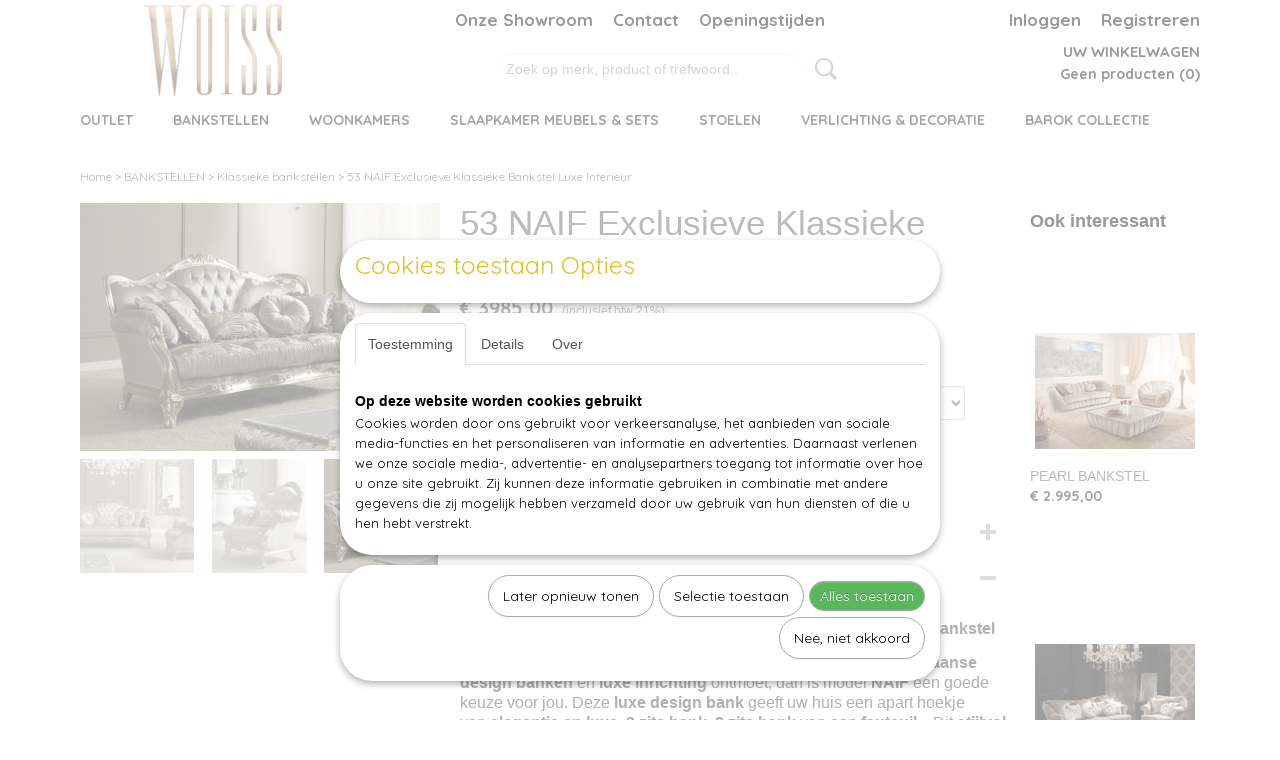

--- FILE ---
content_type: text/html; charset=UTF-8
request_url: https://www.woiss.nl/webshop/bankstellen/klassieke-bankstellen/detail/4475/53-naif-exclusieve-klassieke-bankstel-luxe-interieur.html
body_size: 12964
content:
<!DOCTYPE html>
<html lang="nl" prefix="og: http://ogp.me/ns#">
<head>
  <script src="/core/javascript/polyfills/polyfills-transpiled.js" defer nomodule></script>
  <meta name="keywords" content="meubelen, meubel rotterdam, meubel breda, meubelzaak rotterdam, mebelzaak breda, goedkope bakstellen, goedkope meubel, hooglans meubel, lcd meubels, woonkamer, salon tafel, meubel aanbieding, goedkope boxprings, slaapkamers, goedkoopste meubelzaak, goedkoop meubels, hoogglans meubelen, italiaanse meubelen, turkse meubelen, meubels uit turkije, turkse, turkije, meubels, klassieke, barok, brokante, eiken, fineer, massief, massieve"/>
  <meta name="description" content="Model NAIF, Luxe Interieur met Exclusieve Ontwerp Klassieke Bankstel"/>
  <meta name="language" content="nl"/>
  <meta name="charset" content="UTF-8"/>
  <meta name="google-site-verification" content="7fh8edQW-I3p3ioU72a-jdbVrPVH8dmDOqFTtaNZviM"/>
  <meta name="p:domain_verify" content="03144a7cac6a16b650f00bf6ef572b65"/>
  <meta name="author" content="Woiss Meubels voor Stijlvol Interieur Ideeën"/>
  <meta name="generator" content="IZICMS2.0"/>
  <link href="/service/xml/News/atom.xml" rel="alternate" title="Alle berichten"/>
  <link href="/data/cache/compressedIncludes/compressedIncludes_2359027865_695fd165adcd740a88c0939fb340f77f.css" rel="stylesheet" media="all"/>
  <link href="https://fonts.googleapis.com/css?family=Quicksand:400,700&amp;r=3788&amp;fp=" rel="stylesheet" media="screen"/>
  <link href="https://fonts.googleapis.com/css?family=Gruppo:400,700&amp;r=3788&amp;fp=" rel="stylesheet" media="screen"/>
  <link href="https://fonts.googleapis.com/css?family=Dosis:400,700&amp;r=3788&amp;fp=" rel="stylesheet" media="screen"/>
  <link href="https://fonts.googleapis.com/css?family=Raleway:400,700&amp;r=3788&amp;fp=" rel="stylesheet" media="screen"/>
  <script src="/core/javascript/mootools/mootools-core-1.6.0-transpiled.js?r=3788&amp;fp=857f2632"></script>
  <script src="/core/javascript/mootools/mootools-more-1.6.0-transpiled.js?r=3788&amp;fp=857f2632"></script>
  <script src="/modules/Shop/templates/default/js/product_social-transpiled.js?r=3788&amp;fp=857f2632"></script>
  <script src="https://connect.facebook.net/nl_NL/all.js#xfbml=1?r=3788&amp;fp="></script>
  <script src="/core/javascript/lib/helper/LocaleGlobal-minified.js?r=3788&amp;fp=857f2632" type="module"></script>
  <script src="/core/javascript/lib/helper/LocaleGlobal-transpiled.js?r=3788&amp;fp=857f2632" defer nomodule></script>
  <script src="/modules/Shop/templates/bootstrap/js/accordion-transpiled.js?r=3788&amp;fp=857f2632"></script>
  <script src="/modules/Shop/templates/bootstrap/js/pixeldensity-transpiled.js?r=3788&amp;fp=857f2632"></script>
  <script src="/modules/Shop/templates/bootstrap/js/modal.js?r=3788&amp;fp=45bf4c6b"></script>
  <script src="/modules/Shop/templates/bootstrap/js/product-behaviour-transpiled.js?r=3788&amp;fp=857f2632"></script>
  <script src="/modules/Shop/templates/bootstrap/js/product_attributes-transpiled.js?r=3788&amp;fp=857f2632"></script>
  <script src="/modules/Shop/templates/bootstrap/js/cerabox/cerabox-transpiled.js?r=3788&amp;fp=857f2632"></script>
  <script src="/core/javascript/lib/legacy/Toolbox-minified.js?r=3788&amp;fp=857f2632" type="module"></script>
  <script src="/core/javascript/lib/legacy/Toolbox-transpiled.js?r=3788&amp;fp=857f2632" defer nomodule></script>
  <script src="/core/javascript/lib/legacy/Loader-minified.js?r=3788&amp;fp=857f2632" type="module"></script>
  <script src="/core/javascript/lib/legacy/Loader-transpiled.js?r=3788&amp;fp=857f2632" defer nomodule></script>
  <script src="/modules/AfterSale/templates/default/js/cookiepolicy.js?r=3788&amp;fp=0434d66d"></script>
  <script src="/templates/responsive-1/js/touch-mootools-transpiled.js?r=3788&amp;fp=857f2632"></script>
  <script src="/templates/responsive-1/js/category-menu-transpiled.js?r=3788&amp;fp=857f2632"></script>
  <script src="/templates/responsive-1/js/columnizer-transpiled.js?r=3788&amp;fp=857f2632"></script>
  <script src="/templates/responsive-1/js/responsive-transpiled.js?r=3788&amp;fp=857f2632"></script>
  <script src="/templates/responsive-1/js/designListener-transpiled.js?r=3788&amp;fp=857f2632"></script>
  <script>/*<![CDATA[*/
    document.addEventListener('DOMContentLoaded',function(){
      var evt = document.createEvent('CustomEvent');evt.initCustomEvent( 'designchange', false, false, {"carousel_slide_duration":"6000ms","carousel_slide1_enabled":"-1","carousel_slide1_animation":"slide-left","carousel_slide1_button_text":"","carousel_slide1_button_href":"","carousel_slide2_enabled":"-1","carousel_slide2_animation":"slide-left","carousel_slide2_button_text":"","carousel_slide2_button_href":"","carousel_slide3_enabled":"1","carousel_slide3_animation":"slide-left","carousel_slide3_button_text":"","carousel_slide3_button_href":"","carousel_slide3_slogan":"","carousel_slide4_enabled":"1","carousel_slide4_animation":"slide-left","carousel_slide4_button_text":"","carousel_slide4_button_href":"","carousel_slide4_slogan":"","carousel_slide5_enabled":"-1","carousel_slide5_animation":"slide-left","carousel_slide5_button_text":"Bekijk Alle Modellen","carousel_slide5_button_href":"https:\/\/www.woiss.nl\/webshop\/stoelen\/","carousel_slide5_slogan":"","carousel_slide1_full_image_link":"https:\/\/www.woiss.nl\/model-bugatti.html","carousel_slide1_slogan":"","carousel_slide2_full_image_link":"https:\/\/www.woiss.nl\/webshop\/outlet\/","carousel_slide2_slogan":"","carousel_slide3_full_image_link":"https:\/\/www.woiss.nl\/webshop\/woonkamer\/klassiek-woonkamers\/","carousel_slide4_full_image_link":"https:\/\/www.woiss.nl\/webshop\/woonkamer\/luxe-woonkamers\/","carousel_slide5_full_image_link":""} );document.dispatchEvent(evt);
      Locale.define('nl-NL','Core',{"cancel":"Annuleren","close":"Sluiten"});
      Locale.define('nl-NL','Shop',{"loading":"Een moment geduld alstublieft..","error":"Er is helaas een fout opgetreden.","added":"Toegevoegd","product_added_short":"&#x2713; Toegevoegd aan winkelwagen:","product_not_added":"Het product kon niet worden toegevoegd.","variation_not_given_short":"Kies de gewenste uitvoering:","attribute_dimension_error":"Het veld '%s' bevat een ongeldige waarde.","please_enter_valid_email":"Vul alsjeblieft een geldig e-mailadres in."});
      Locale.define('nl-NL','Cookie',{"cookie_option_heading":"Cookies toestaan Opties","cookie_option_footer":"<div class=buttons><a class='btn cookie-btn' id='cookie-showagain'>Later opnieuw tonen<\/a><a class='btn cookie-btn' id='allow-selection'>Selectie toestaan<\/a><a class='btn cookie-btn-selected' id='allow-all'>Alles toestaan<\/a><\/div>","cookie_option_body":"<div class='cookie-content' id='mainContent'><ul class='nav nav-tabs'><li><a href='#consent'>Toestemming<\/a><\/li><li><a href='#details'>Details<\/a><\/li><li><a href='#about'>Over<\/a><\/li><\/ul><div id='tabData[consent]' class='tabData'><h4 id='shp-cookie-settings'>Op deze website worden cookies gebruikt<\/h4><p>Cookies worden door ons gebruikt voor verkeersanalyse, het aanbieden van sociale media-functies en het personaliseren van informatie en advertenties. Daarnaast verlenen we onze sociale media-, advertentie- en analysepartners toegang tot informatie over hoe u onze site gebruikt. Zij kunnen deze informatie gebruiken in combinatie met andere gegevens die zij mogelijk hebben verzameld door uw gebruik van hun diensten of die u hen hebt verstrekt.<\/p><\/div><div id='tabData[details]' class='tabData'><div class='form-check align-items-center'><h4 id='shp-cookie-settings'>Noodzakelijk<\/h4><input class='form-check-input' type='checkbox' role='switch' id='shp-cookie-ncecessary' checked='checked' disabled='disabled'><\/div><p>Door essenti\u00eble functies zoals paginanavigatie en toegang tot beveiligde delen van de website mogelijk te maken, dragen noodzakelijke cookies bij aan de bruikbaarheid van een website. Deze cookies zijn essentieel voor de correcte werking van de website.<\/p><div class='form-check align-items-center'><h4 id='shp-cookie-settings'>Statistieken<\/h4><input class='form-check-input' type='checkbox' role='switch' id='shp-cookie-statistics' checked='checked'><\/div><p>Statistische cookies verzamelen en verstrekken anonieme gegevens om website-eigenaren te helpen begrijpen hoe gebruikers omgaan met hun sites.<\/p><div class='form-check align-items-center'><h4 id='shp-cookie-settings'>Marketing<\/h4><input class='form-check-input' type='checkbox' role='switch' id='shp-cookie-marketing'><\/div><p>Er worden cookies voor marketingdoeleinden gebruikt om websitegebruikers te volgen. Het doel is om gebruikers relevante en interessante advertenties te tonen, waardoor deze waardevoller worden voor uitgevers en externe marketeers.<\/p><\/div><div id='tabData[about]' class='tabData'><p>Cookies zijn kleine tekstdocumenten die door websites kunnen worden gebruikt om de gebruikerservaring effici\u00ebnter te maken.<\/p><p>De wet bepaalt dat wij cookies op uw apparaat plaatsen als deze strikt noodzakelijk zijn voor de werking van deze website. Voor alle andere soorten cookies hebben wij uw toestemming nodig. wat betekent dat cookies die als noodzakelijk zijn gecategoriseerd, voornamelijk worden verwerkt op basis van AVG-art. 6 (1) (f). Alle overige cookies, dat wil zeggen die van de soorten voorkeuren en advertenties, worden verwerkt op basis van AVG-art. 6 (1) (a) AVG.<\/p><p>Deze website maakt gebruik van unieke soorten cookies. sommige cookies worden geplaatst via aanbiedingen van derden die op onze pagina's verschijnen.<\/p><p>Vermeld uw toestemmings-id en datum wanneer u contact met ons opneemt over uw toestemming.<\/p><\/div><\/div>","analyticsId":"G-6CY6MTGC2N","adwordId":"AW-"});
      Locale.use('nl-NL');
  });
  /*]]>*/</script>
  <script>/*<![CDATA[*/
    
    <!-- Google Tag Manager -->
    (function(w,d,s,l,i){w[l]=w[l]||[];w[l].push({'gtm.start':
    new Date().getTime(),event:'gtm.js'});var f=d.getElementsByTagName(s)[0],
    j=d.createElement(s),dl=l!='dataLayer'?'&l='+l:'';j.async=true;j.src=
    'https://www.googletagmanager.com/gtm.js?id='+i+dl;f.parentNode.insertBefore(j,f);
    })(window,document,'script','dataLayer','GTM-NHK2L2J');
    <!-- End Google Tag Manager -->
    
 window.dataLayer = window.dataLayer || []; 
function gtag(){dataLayer.push(arguments);}
gtag('consent', 'default', { 
'ad_storage': 'denied',
'ad_user_data': 'denied',
'ad_personalization': 'denied',
'analytics_storage': 'denied',
'functionality_storage': 'denied',
'personalization_storage': 'denied',
'security_storage': 'denied'
});
  /*]]>*/</script>
  <!-- Global site tag (gtag.js) - Google Analytics -->
  <script async src="https://www.googletagmanager.com/gtag/js?id=G-6CY6MTGC2N"></script>
  <script>
    window.dataLayer = window.dataLayer || [];
    function gtag(){dataLayer.push(arguments);}
    gtag('js', new Date());
    gtag('config', 'G-6CY6MTGC2N', {"anonymize_ip":true});
  </script>
  <!-- End Google Analytics -->
  <title>53 NAIF Exclusieve Klassieke Bankstel Luxe Interieur - Klassıeke bankstellen - Woiss Meubels | Stijlvol Inrichten voor Luxe Interieur</title>
  <meta name="viewport" content="width=device-width, initial-scale=1.0, user-scalable=0, minimum-scale=1.0, maximum-scale=1.0"/>
</head>
<body itemscope itemtype="http://schema.org/WebPage">
<div id="top">
  <div id="topMenu" class="container">
    <div id="logo" onclick="document.location.href='/';"></div>
          <ul class="topMenu">
                  <li><a href="/onze-showroom.html">Onze Showroom</a></li>
                  <li><a href="/contact.html">Contact</a></li>
                  <li><a href="/openingstijden.html">Openingstijden</a></li>
        
      </ul>
      
<div id="basket" class="show_profile">
      <ul>
              <li><a href="/profiel/inloggen.html" rel="nofollow">Inloggen</a></li>
        <li><a href="/profiel/registreren.html">Registreren</a></li>
          </ul>
      <div class="cart">
    <label><a href="/webshop/basket.html" class="basketLink">Uw winkelwagen</a></label>
    <span class="basketPrice">Geen producten <span class="basketAmount">(0)</span></span>
  </div>
</div>
      </div>
      
    <form action="/zoeken.html" method="get" class="search">
      <input class="query" placeholder="Zoek op merk, product of trefwoord.." type="text" name="q" value="" />
      <button type="submit" class="btn">Zoeken</button>
    </form>
  </div>
  
<div id="menu">
  <div class="container">
    
    <ul class="pull-right">
                                                                                                                                                
    </ul>
  
      <ul class="categories">
                          <li class="">
          <a class="dropdown-toggle" href="/webshop/outlet/">Outlet <b class="caret"></b></a>
            <div class="dropdown">
              <a class="dropdown-heading" href="/webshop/outlet/">Outlet</a>
              <ul>
                                              <li ><a href="/webshop/outlet/outlet-meubels--eethoeken/" title="Outlet meubels &amp; eethoeken">Outlet meubels & eethoeken</a></li>
                                              <li ><a href="/webshop/outlet/outlet-bankstellen/" title="Outlet bankstellen">Outlet bankstellen</a></li>
                                              <li ><a href="/webshop/outlet/outlet-slaapkamers--bedden/" title="Outlet slaapkamers &amp; bedden">Outlet slaapkamers & bedden</a></li>
                                              <li ><a href="/webshop/outlet/outlet-verlichtingen--kroonluchters/" title="Outlet verlichtingen &amp; kroonluchters">Outlet verlichtingen & kroonluchters</a></li>
                                              <li ><a href="/webshop/outlet/outlet-spiegels--schilderijen/" title="Outlet spiegels &amp; schilderijen">Outlet spiegels & schilderijen</a></li>
                                              <li ><a href="/webshop/outlet/outlet-serviessets/" title="Outlet serviessets">Outlet serviessets</a></li>
                                              <li ><a href="/webshop/outlet/accessoires/" title="Outlet accessoires">Outlet accessoires</a></li>
              
              </ul>
            </div>
          </li>
                              <li class="">
          <a class="dropdown-toggle" href="/webshop/bankstellen/">BANKSTELLEN <b class="caret"></b></a>
            <div class="dropdown">
              <a class="dropdown-heading" href="/webshop/bankstellen/">BANKSTELLEN</a>
              <ul>
                                              <li ><a href="/webshop/bankstellen/outlet-bankstellen-tot-70-korting/" title="Outlet Bankstellen tot 70% Korting">Outlet Bankstellen tot 70% Korting</a></li>
                                              <li ><a href="/webshop/bankstellen/leren-bankstellen/" title="Leren Bankstellen">Leren Bankstellen</a></li>
                                              <li ><a href="/webshop/bankstellen/stoffen-bankstellen/" title="Stoffen Bankstellen">Stoffen Bankstellen</a></li>
                                              <li class="active"><a href="/webshop/bankstellen/klassieke-bankstellen/" title="Klassıeke bankstellen">Klassıeke bankstellen</a></li>
                                              <li ><a href="/webshop/bankstellen/losse-fauteuils/" title="Losse fauteuils">Losse fauteuils</a></li>
                                              <li ><a href="/webshop/bankstellen/wood-trimmed--oak-bankstellen/" title="Wood trimmed / oak bankstellen">Wood trimmed / oak bankstellen</a></li>
                                              <li ><a href="/webshop/bankstellen/hoekbankstellen/" title="Hoekbankstellen">Hoekbankstellen</a></li>
              
              </ul>
            </div>
          </li>
                              <li class="">
          <a class="dropdown-toggle" href="/webshop/woonkamer/">WOONKAMERS <b class="caret"></b></a>
            <div class="dropdown">
              <a class="dropdown-heading" href="/webshop/woonkamer/">WOONKAMERS</a>
              <ul>
                                              <li ><a href="/webshop/woonkamer/outlet-meubels--eethoeken-tot-70-korting/" title="Outlet Meubels &amp; Eethoeken tot 70% Korting">Outlet Meubels & Eethoeken tot 70% Korting</a></li>
                                              <li ><a href="/webshop/woonkamer/luxe-woonkamers/" title="Luxe Woonkamers">Luxe Woonkamers</a></li>
                                              <li ><a href="/webshop/woonkamer/klassiek-woonkamers/" title="Klassiek Woonkamers">Klassiek Woonkamers</a></li>
                                              <li ><a href="/webshop/woonkamer/modern-woonkamers/" title="Modern Woonkamers">Modern Woonkamers</a></li>
                                              <li ><a href="/webshop/woonkamer/marmeren-tafels/" title="Marmeren Tafels">Marmeren Tafels</a></li>
                                              <li ><a href="/webshop/woonkamer/losse-woonkamer-meubels/" title="Losse Woonkamer Meubels">Losse Woonkamer Meubels</a></li>
              
              </ul>
            </div>
          </li>
                              <li class="">
          <a class="dropdown-toggle" href="/webshop/slaapkamer-meubels--sets/">Slaapkamer meubels & sets <b class="caret"></b></a>
            <div class="dropdown">
              <a class="dropdown-heading" href="/webshop/slaapkamer-meubels--sets/">Slaapkamer meubels & sets</a>
              <ul>
                                              <li ><a href="/webshop/slaapkamer-meubels--sets/outlet-bedden--slaapkamers-tot--70/" title="Outlet Bedden &amp; Slaapkamers tot -70%">Outlet Bedden & Slaapkamers tot -70%</a></li>
                                              <li ><a href="/webshop/slaapkamer-meubels--sets/slaapkamer-sets/" title="Slaapkamer sets">Slaapkamer sets</a></li>
                                              <li ><a href="/webshop/slaapkamer-meubels--sets/bedden/" title="Bedden">Bedden</a></li>
                                              <li ><a href="/webshop/slaapkamer-meubels--sets/kasten/" title="Kasten">Kasten</a></li>
                                              <li ><a href="/webshop/slaapkamer-meubels--sets/zitmeubelen-voor-slaapkamers/" title="Zitmeubelen voor slaapkamers">Zitmeubelen voor slaapkamers</a></li>
                                              <li ><a href="/webshop/slaapkamer-meubels--sets/spiegels-voor-slaapkamers/" title="Spiegels voor slaapkamers">Spiegels voor slaapkamers</a></li>
                                              <li ><a href="/webshop/slaapkamer-meubels--sets/matrassen/" title="Matrassen">Matrassen</a></li>
                                              <li ><a href="/webshop/slaapkamer-meubels--sets/boxspringen/" title="Boxspringen">Boxspringen</a></li>
              
              </ul>
            </div>
          </li>
                                <li class=""><a href="/webshop/stoelen/">Stoelen</a></li>
                              <li class="">
          <a class="dropdown-toggle" href="/webshop/verlichting--decoratie/">Verlichting & Decoratie <b class="caret"></b></a>
            <div class="dropdown">
              <a class="dropdown-heading" href="/webshop/verlichting--decoratie/">Verlichting & Decoratie</a>
              <ul>
                                              <li ><a href="/webshop/verlichting--decoratie/outlet-verlichting--decoraties-tot--70/" title="Outlet Verlichting &amp; Decoratie's tot -70%">Outlet Verlichting & Decoratie's tot -70%</a></li>
                                              <li ><a href="/webshop/verlichting--decoratie/decoraties--woonaccessoires/" title="Decoraties &amp; Woonaccessoires">Decoraties & Woonaccessoires</a></li>
                                              <li ><a href="/webshop/verlichting--decoratie/verlichting/" title="Verlichting">Verlichting</a></li>
              
              </ul>
            </div>
          </li>
                              <li class="">
          <a class="dropdown-toggle" href="/webshop/barok-collectie/">Barok Collectie <b class="caret"></b></a>
            <div class="dropdown">
              <a class="dropdown-heading" href="/webshop/barok-collectie/">Barok Collectie</a>
              <ul>
                                              <li ><a href="/webshop/barok-collectie/barok-woonkamers--eethoeken/" title="Barok Woonkamers &amp; Eethoeken">Barok Woonkamers & Eethoeken</a></li>
                                              <li ><a href="/webshop/barok-collectie/barok-bankstellen/" title="Barok Bankstellen">Barok Bankstellen</a></li>
                                              <li ><a href="/webshop/barok-collectie/barok-slaapkamers/" title="Barok Slaapkamers">Barok Slaapkamers</a></li>
              
              </ul>
            </div>
          </li>
              
          </ul>
      </div>
</div>
<div class="visible-phone mobileHeader">
  <a href="#" class="openMobileMenu"></a>
  <form action="/zoeken.html" method="get" class="search">
    <input class="query" type="text" name="q" value="" />
    <button type="submit" class="btn">Zoeken</button>
  </form>
</div>
<script type="text/javascript">
  // Make the update menu function global
  var updateMenu = {};
  var category_menu;
  window.addEvent( 'domready', function ()
  {
    var elements = $$('.dropdown-toggle');
    var closeTimeout;
    var opt = {
      translations:{
        TEMPLATE_OTHER_CATEGORIES:'Overige categorie&euml;n',
        TEMPLATE_MENU_OVERFLOW_LABEL: '+'
      }
    }
    // Emulate hover in JS so we can control the hover behaviour on mobile browsers
    var ios10fix = false; // IOS10 has a bug where it triggers an extra click event on the location of the finger (even when mouseup is stopped) in the menu when it has less than 8 items...
    $('menu').getElements( 'a' ).each( function ( el ) {
      el.addEvent( 'mouseenter', function () { this.addClass('hover'); } );
      el.addEvent( 'mouseleave', function () { this.removeClass('hover'); } );
      el.addEvent( 'click', function ( e ) { if ( ios10fix ) e.stop(); } );
    } );
    // Global function to add drop-down behaviour to newly added menu items
    updateMenu = function () {
      var newElements = $$('.dropdown-toggle');
      newElements.each( function ( el ) {
        if ( -1 === elements.indexOf( el ) ) {
          el.addEvent( 'mouseenter', function () { el.addClass('hover'); } );
          el.addEvent( 'mouseleave', function () { el.removeClass('hover'); } );
          addMenuBehaviour( el );
        }
      } );
      // Add new elements to local list
      elements = newElements;
    }
    var addMenuBehaviour = function ( el ) {
      // Handle opening the menu
      el.addEvent( 'mouseover', openMenu );
      // Handle delayed menu close after mouse leave
      el.getParent('li').addEvent('mouseleave', function () {
        // Don't close when hovering a submenu-enabled item in the '+' menu
        if ( el.getParent( '.__all_categories' ) && el.getParent( '.dropdown' ) ) return;
        // Ignore mouseleave events when in mobile mode (needed for windows phone)
        if ( document.body.hasClass( 'mobile' ) ) return;
        closeTimeout = setTimeout( closeAll, 300 );
      } );
      el.getParent('li').addEvent('mouseenter', function () {
        clearTimeout( closeTimeout );
      } );
      // Also open menu on tap
      el.addEvent( 'tap', function ( e ) {
        if ( e.type == 'touchend' ) {
          openMenu.call(el, e);
          ios10fix = true;
          setTimeout( function () { ios10fix = false; }, 500 );
        }
      } );
    }
    var closeAll = function () {
      elements.getParent().removeClass('open');
      clearTimeout( closeTimeout );
    }
    var openMenu = function (e) {
      // Ignore mouseover events when in mobile mode
      if ( e.type == 'mouseover' && document.body.hasClass( 'mobile' ) ) return;
      if ( this.getParent( '.__all_categories' ) && this.getParent( '.dropdown' ) ) {
        if ( e.type == "touchend" ) document.location.href = this.get('href'); // Feign a click for touch actions (emulated click is blocked)
        return true;
      }
      // Already open.. Close when in mobile mode
      if ( this.getParent( 'li.open' ) ) {
        if ( e.type == "touchend" ) {
          closeAll();
        }
        return;
      }
      // Close all menu's
      elements.getParent().removeClass('open');
      // Prevent unexpected closing
      clearTimeout( closeTimeout );
      // Skip if disabled
      if ( this.hasClass('disabled') || this.match(':disabled') ) return;
      var dropdownMenu = this.getParent().getElement( '.dropdown' );
      if ( !dropdownMenu || !dropdownMenu.getElement('li') ) return; // Skip if empty
      dropdownMenu.setStyle( 'visibility', 'hidden' );
      this.getParent().addClass('open'); // open up selected
      var paddingTop = dropdownMenu.getStyle( 'padding-top' ).toInt();
      var dropdownMenuHeight = dropdownMenu.getSize().y - paddingTop - dropdownMenu.getStyle( 'padding-bottom' ).toInt();
      dropdownMenu.setStyles( {height:0,visibility:'visible', paddingTop: paddingTop + 10} );
      dropdownMenu.set( 'morph', {duration: 300, transition: 'sine:out', onComplete:function () { dropdownMenu.setStyle( 'height', 'auto' ); } } );
      dropdownMenu.morph( {height:dropdownMenuHeight, paddingTop: paddingTop} );
    };
    // Add behaviour to all drop-down items
    elements.each( addMenuBehaviour );
    // Init category menu
    category_menu = new CategoryMenu( opt );
  } );
</script>
  
  <div id="breadcrumbs" class="container">
    <div class="border-bottom">
      <a href="/" title="Home">Home</a> &gt; <a href="/webshop/bankstellen/" title="BANKSTELLEN">BANKSTELLEN</a> &gt; <a href="/webshop/bankstellen/klassieke-bankstellen/" title="Klassıeke bankstellen">Klassıeke bankstellen</a> &gt; <a href="" title="53 NAIF Exclusieve Klassieke Bankstel Luxe Interieur">53 NAIF Exclusieve Klassieke Bankstel Luxe Interieur</a>
    </div>
  </div>
<div class="container" id="site">
  <div class="row">
          <div class="span12">
        <div class="iziSection" id="section_main"><div id="section_main_0" class="ShopModule iziModule"><div class="basketAction iziAction">
<div id="basket" class="show_profile">
      <ul>
              <li><a href="/profiel/inloggen.html" rel="nofollow">Inloggen</a></li>
        <li><a href="/profiel/registreren.html">Registreren</a></li>
          </ul>
      <div class="cart">
    <label><a href="/webshop/basket.html" class="basketLink">Uw winkelwagen</a></label>
    <span class="basketPrice">Geen producten <span class="basketAmount">(0)</span></span>
  </div>
</div>
<div class='clear'></div></div></div><div id="section_main_1" class="ShopModule iziModule"><div class="productAction iziAction">
<div class="row">
  <div itemscope itemtype="http://schema.org/Product">
            <meta itemprop="itemCondition" content="http://schema.org/NewCondition" />
          <div class="imageContainer span4">
      <div class="imageCanvas">
                    <div class="product-ribbon">
                </div>
      
              <a href="/data/upload/Shop/images/model-naif-luxe-interieur-met-exclusieve-ontwerp-klassieke-bankstel.png" id="productImage-18261" class="cerabox active" title="Model naif luxe interieur met exclusieve ontwerp klassieke bankstel">
          <img src="/modules/Shop/templates/bootstrap/images/placeholder.png" data-src="/data/upload/Shop/images/360x1000x0_model-naif-luxe-interieur-met-exclusieve-ontwerp-klassieke-bankstel.png" alt="Model naif luxe interieur met exclusieve ontwerp klassieke bankstel"/>
          <meta itemprop="image" content="https://www.woiss.nl/data/upload/Shop/images/model-naif-luxe-interieur-met-exclusieve-ontwerp-klassieke-bankstel.png" />
        </a>
              <a href="/data/upload/Shop/images/2-37.png" id="productImage-18258" class="cerabox" title="Model NAIF, Luxe Interieur met Exclusieve Ontwerp Klassieke Bankstel">
          <img src="/modules/Shop/templates/bootstrap/images/placeholder.png" data-src="/data/upload/Shop/images/360x1000x0_2-37.png" alt="Model NAIF, Luxe Interieur met Exclusieve Ontwerp Klassieke Bankstel"/>
          <meta itemprop="image" content="https://www.woiss.nl/data/upload/Shop/images/2-37.png" />
        </a>
              <a href="/data/upload/Shop/images/3-25.png" id="productImage-18259" class="cerabox" title="Model NAIF, Luxe Interieur met Exclusieve Ontwerp Klassieke Bankstel">
          <img src="/modules/Shop/templates/bootstrap/images/placeholder.png" data-src="/data/upload/Shop/images/360x1000x0_3-25.png" alt="Model NAIF, Luxe Interieur met Exclusieve Ontwerp Klassieke Bankstel"/>
          <meta itemprop="image" content="https://www.woiss.nl/data/upload/Shop/images/3-25.png" />
        </a>
      
      </div>
          <div class="imageSelector">
            <a href="#product_image_18261" rel="productImage-18261" class="active"><img width="114" height="114" src="/modules/Shop/templates/bootstrap/images/placeholder.png" data-src="/data/upload/Shop/images/114x114x1_model-naif-luxe-interieur-met-exclusieve-ontwerp-klassieke-bankstel.png" alt="1"/></a>
            <a href="#product_image_18258" rel="productImage-18258"><img width="114" height="114" src="/modules/Shop/templates/bootstrap/images/placeholder.png" data-src="/data/upload/Shop/images/114x114x1_2-37.png" alt="2"/></a>
            <a href="#product_image_18259" rel="productImage-18259"><img width="114" height="114" src="/modules/Shop/templates/bootstrap/images/placeholder.png" data-src="/data/upload/Shop/images/114x114x1_3-25.png" alt="3"/></a>
      
      </div>
          &nbsp;
    </div>
    <div class="span6">
      <div class="productProperties">
        <div id="productDetail" class="productDetail">
          <h1 itemprop="name">53 NAIF Exclusieve Klassieke Bankstel Luxe Interieur</h1>
<meta itemprop="ProductID" content="4475" />
<meta itemprop="url" content="https://www.woiss.nl/webshop/bankstellen/klassieke-bankstellen/detail/4475/53-naif-exclusieve-klassieke-bankstel-luxe-interieur.html" />
<div class="price" itemprop="offers" itemscope itemtype="http://schema.org/Offer">
      <span class="strong price">&euro; 3.985,00</span>
    <meta itemprop="price" content="3985"/>
    <meta itemprop="priceCurrency" content="EUR"/>
    
      <small>
      (inclusief btw      21%)
    </small>
  
  
<div class="in-stock">
  <span class="delivery-period">
                Levertijd 8 - 10 Week
      </span>
</div>
  <div class="form">
    <form>
      <input type="hidden" name="product_id" value="4475"/>
          <input type="hidden" name="price" value="398500"/>
      <input type="hidden" name="sale_price" value="398500"/>
      <input type="hidden" name="currency" value="EUR"/>
      <div class="row">
                                  <div class="span3 attribute-set 0">
                      <label>Prijs | Fabric Cat: C</label>
            <select name="attributeSet[4475][845]" class="attribute-list variation">
                        <option value="5834" selected="selected">3 Zits Bank (200x95x110)</option>
                        <option value="5835">2 Zits Bank (150x95x110)</option>
                        <option value="5836">1 Zits Fauteuil (85x95x110)</option>
            
            </select>
                    </div>
        
      
                  <div class="span3">
            <label for="product_amount_4475">Aantal</label>
            <select name="amount[4475]" id="product_amount_4475">
                          <option value="1" selected="selected">1</option>
                          <option value="2">2</option>
                          <option value="3">3</option>
                          <option value="4">4</option>
                          <option value="5">5</option>
                          <option value="6">6</option>
                          <option value="7">7</option>
                          <option value="8">8</option>
                          <option value="9">9</option>
                          <option value="10">10</option>
                          <option value="11">11</option>
                          <option value="12">12</option>
                          <option value="13">13</option>
                          <option value="14">14</option>
                          <option value="15">15</option>
                          <option value="16">16</option>
                          <option value="17">17</option>
                          <option value="18">18</option>
                          <option value="19">19</option>
                          <option value="20">20</option>
                          <option value="21">21</option>
                          <option value="22">22</option>
                          <option value="23">23</option>
                          <option value="24">24</option>
                          <option value="25">25</option>
                          <option value="26">26</option>
                          <option value="27">27</option>
                          <option value="28">28</option>
                          <option value="29">29</option>
                          <option value="30">30</option>
                          <option value="31">31</option>
                          <option value="32">32</option>
                          <option value="33">33</option>
                          <option value="34">34</option>
                          <option value="35">35</option>
                          <option value="36">36</option>
                          <option value="37">37</option>
                          <option value="38">38</option>
                          <option value="39">39</option>
                          <option value="40">40</option>
                          <option value="41">41</option>
                          <option value="42">42</option>
                          <option value="43">43</option>
                          <option value="44">44</option>
                          <option value="45">45</option>
                          <option value="46">46</option>
                          <option value="47">47</option>
                          <option value="48">48</option>
                          <option value="49">49</option>
                          <option value="50">50</option>
                          <option value="51">51</option>
                          <option value="52">52</option>
                          <option value="53">53</option>
                          <option value="54">54</option>
                          <option value="55">55</option>
                          <option value="56">56</option>
                          <option value="57">57</option>
                          <option value="58">58</option>
                          <option value="59">59</option>
                          <option value="60">60</option>
                          <option value="61">61</option>
                          <option value="62">62</option>
                          <option value="63">63</option>
                          <option value="64">64</option>
                          <option value="65">65</option>
                          <option value="66">66</option>
                          <option value="67">67</option>
                          <option value="68">68</option>
                          <option value="69">69</option>
                          <option value="70">70</option>
                          <option value="71">71</option>
                          <option value="72">72</option>
                          <option value="73">73</option>
                          <option value="74">74</option>
                          <option value="75">75</option>
                          <option value="76">76</option>
                          <option value="77">77</option>
                          <option value="78">78</option>
                          <option value="79">79</option>
                          <option value="80">80</option>
                          <option value="81">81</option>
                          <option value="82">82</option>
                          <option value="83">83</option>
                          <option value="84">84</option>
                          <option value="85">85</option>
                          <option value="86">86</option>
                          <option value="87">87</option>
                          <option value="88">88</option>
                          <option value="89">89</option>
                          <option value="90">90</option>
                          <option value="91">91</option>
                          <option value="92">92</option>
                          <option value="93">93</option>
                          <option value="94">94</option>
                          <option value="95">95</option>
                          <option value="96">96</option>
                          <option value="97">97</option>
                          <option value="98">98</option>
                          <option value="99">99</option>
                        </select>
          </div>
                </div>
              <button class="btn cancel">Annuleren</button>
        <button class="btn buy" data-product_id="4475">In winkelwagen</button>                      </form>
  </div>
</div>
  
    <div class="accordion accordion-attributes">
      <div class="accordion-heading">Specificaties</div>
                                <div class="property">
          <span class="property-title strong">Netto gewicht</span>
          <span class="property-text">2,00  Kg</span>
        </div>
                    <div class="property">
          <span class="property-title strong">Bruto gewicht</span>
          <span class="property-text" itemprop="weight">6,00  Kg</span>
        </div>
            
      
    </div>
  
        </div>
      </div>
          <div class="accordion accordion-open">
        <div class="accordion-heading">Omschrijving</div>
        <span itemprop="description"><h2><span style="color: #3e3a3a; font-size: 12pt;">Model NAIF, Luxe Interieur met Exclusieve Ontwerp Klassieke Bankstel</span></h2>
<p><span style="color: #3e3a3a; font-size: 12pt;">Op zoek naar&nbsp;<strong>luxe bank</strong>? Als je een&nbsp;<strong>interieur model</strong>&nbsp;wilt waar&nbsp;<strong>italiaanse design banken</strong>&nbsp;en&nbsp;<strong>luxe inrichting</strong>&nbsp;ontmoet, dan is model&nbsp;<strong>NAIF </strong>een goede keuze voor jou. Deze&nbsp;<strong>luxe design bank&nbsp;</strong>geeft uw huis een apart hoekje van&nbsp;<strong>elegantie en luxe</strong>.&nbsp;<strong>3 zits bank</strong>,<strong>&nbsp;2 zits bank</strong>&nbsp;van een&nbsp;<strong>fauteuil</strong>... Dit&nbsp;<strong>stijlvol bank model</strong>&nbsp;heeft verschillende maten en leer/stof opties. Als u interieuradvies of inrichtingsidee&euml;n wilt krijgen over dit volledig leren bankmodel, kunt u proberen om hulp te krijgen van onze interieuradviseurs. &nbsp;Dit luxe bank ontwerp is het meest elegante bankstelmodel.</span></p></span>
      </div>
    
    
    
          <div id="social_container" class="social">
                        <div class="fb-like" data-href="https://www.woiss.nl/webshop/bankstellen/klassieke-bankstellen/detail/4475/53-naif-exclusieve-klassieke-bankstel-luxe-interieur.html" data-layout="button" data-action="like" data-show-faces="false" data-share="true"></div>
                                                                <a href="https://twitter.com/share" class="twitter-share-button" data-text="" data-count="none">Tweet</a>
          <script>
            !function(d,s,id) {
              var js, fjs = d.getElementsByTagName(s)[0];
              if(!d.getElementById(id)) {
                js = d.createElement(s);
                js.id = id;
                js.src = 'https://platform.twitter.com/widgets.js';
                fjs.parentNode.insertBefore(js,fjs);
              }
            }(document, 'script', 'twitter-wjs');
          </script>
                                                                <a href="https://www.pinterest.com/pin/create/button/" data-pin-do="buttonBookmark"><img src="https://assets.pinterest.com/images/pidgets/pinit_fg_en_rect_gray_20.png" alt="Pinterest"/></a>
          <script async defer src="https://assets.pinterest.com/js/pinit.js"></script>
                      
      </div>
        </div>
  </div>
  
    <div class="span2 similarProducts">
    <h3>Ook interessant</h3>
          <div class="product">
        <div class="thumbnail">
          <a href="/webshop/bankstellen/klassieke-bankstellen/detail/241/pearl-bankstel.html" title="PEARL BANKSTEL" data-background="/data/upload/Shop/images/255x1000x0_pearl-41tavoli.jpg"></a>
        </div>
        <div class="name">
          <a href="/webshop/bankstellen/klassieke-bankstellen/detail/241/pearl-bankstel.html" class="active" title="PEARL BANKSTEL">PEARL BANKSTEL</a>
        </div>
        <div class="price">
                              <span class="price">&euro; 2.995,00</span>
                          </div>
      </div>
          <div class="product">
        <div class="thumbnail">
          <a href="/webshop/bankstellen/klassieke-bankstellen/detail/231/41-messina-luxe-design-klassieke-bankstel-leer.html" title="41 MESSINA Luxe Design Klassieke Bankstel Leer" data-background="/data/upload/Shop/images/255x1000x0_marlene.jpg"></a>
        </div>
        <div class="name">
          <a href="/webshop/bankstellen/klassieke-bankstellen/detail/231/41-messina-luxe-design-klassieke-bankstel-leer.html" class="active" title="41 MESSINA Luxe Design Klassieke Bankstel Leer">41 MESSINA Luxe Design Klassieke Bankstel Leer</a>
        </div>
        <div class="price">
                              <span class="price">&euro; 3.699,00</span>
                          </div>
      </div>
          <div class="product">
        <div class="thumbnail">
          <a href="/webshop/bankstellen/klassieke-bankstellen/detail/191/41-greta-italiaanse-luxe-klassieke-stoffen-bank.html" title="41 GRETA Italiaanse Luxe Klassieke Stoffen Bank" data-background="/data/upload/Shop/images/255x1000x0_greta.jpg"></a>
        </div>
        <div class="name">
          <a href="/webshop/bankstellen/klassieke-bankstellen/detail/191/41-greta-italiaanse-luxe-klassieke-stoffen-bank.html" class="active" title="41 GRETA Italiaanse Luxe Klassieke Stoffen Bank">41 GRETA Italiaanse Luxe Klassieke Stoffen Bank</a>
        </div>
        <div class="price">
                              <span class="price">&euro; 4.349,00</span>
                          </div>
      </div>
    
  </div>
  </div>
<script>
  document.addEvent( 'domready', function () {
    try {
      document.getElements('a.cerabox').cerabox( {
        events: {
          onOpen: function(current_item, collection) {
            var background_color = current_item.getStyle('background-color');
            if( background_color == 'transparent' ) {
              background_color = $('site').getStyle('background-color');
            }
            $('cerabox').setStyle('background-color', background_color);
          }
        }
      });
      var options = {
        variations: {},
        product_id: null
      };
              options.variations[ "5834" ] = 18259;
              options.variations[ "5835" ] = 18259;
              options.variations[ "5836" ] = 18258;
      
      options.product_id = 4475;
      var productAttributes = new ProductAttributes( options );
      productAttributes.addBehaviour();
      var canvas = document.getElement( '.imageCanvas' );
      var selector = document.getElement( '.imageSelector' );
      if ( !selector ) return;
      // Trigger size setting after all images are loaded
      window.addEvent( 'load', function () {
        canvas.setStyle( 'height', canvas.getElement('.active').getSize().y );
        productAttributes.switchVariationImage();
      } );
      selector.getElements( 'a' ).each( function ( a ) {
        a.addEvent( 'click', function ( e ) {
          e.stop();
          var target = $( a.get( 'rel' ) );
          if ( target ) {
            document.getElements( '.imageContainer .active' ).removeClass( 'active' );
            a.addClass( 'active' );
            target.addClass( 'active' );
            canvas.setStyle( 'height', target.getSize().y );
          }
        } );
      } );
    } catch (e) {
      if ( typeof TraceKit !== 'undefined') {
        TraceKit.report(e);
      } else {
        throw e;
      }
    }
  } );
</script>
<div class='clear'></div></div></div></div>
      </div>
      </div>
  <div class="row">
    <div class="span12"><div class="iziSection iziStaticSection" id="section_footer"><div class="iziContent" id="section_footer_0"><div class="iziInnerContent"><p style="text-align: center;"><strong><span style="color: #383333; font-size: 18pt;">Merken en fabrieken waarmee wij elegantie bij u thuis brengen</span></strong></p>
<p>&nbsp;</p>
<p style="text-align: center;"><img src="/data/upload/images/1111111111111logo-gabba.png" alt="" width="191" height="122" />&nbsp; <img src="/data/upload/images/111111111gg.jpg" alt="" width="177" height="118" /> <img src="/data/upload/images/111111111111mazzini.png" alt="" width="213" height="120" /> <img src="/data/upload/images/11111111111saltarelli.png" alt="" width="258" height="59" /></p>
<p style="text-align: center;">&nbsp;</p>
<p style="text-align: center;"><img src="/data/upload/images/camelgroup-italy-logo.jpg" alt="" width="186" height="186" /> &nbsp;<img src="/data/upload/images/goldconfort-150-x-125-px.png" alt="" width="153" height="127" /> <img src="/data/upload/images/arredoclassic-c23.jpg" alt="" width="205" height="205" /> <img src="/data/upload/images/images-2.png" alt="" width="152" height="152" /></p>
<p style="text-align: center;"><img src="/data/upload/images/modum-vert-big.jpg" alt="" width="133" height="192" /> &nbsp;<img src="/data/upload/images/logo.png" alt="" width="254" height="23" /> &nbsp; <img src="/data/upload/images/unnamed.png" alt="" width="208" height="208" /></p>
<p style="text-align: center;">&nbsp;</p></div></div><div id="section_footer_1" class="SnippetsModule iziModule"><div class="loadAction iziAction"><!-- Google tag (gtag.js) --> <script async src="https://www.googletagmanager.com/gtag/js?id=G-JFGX6CZVLB"></script> <script> window.dataLayer = window.dataLayer || []; function gtag(){dataLayer.push(arguments);} gtag('js', new Date()); gtag('config', 'G-JFGX6CZVLB'); </script><div class='clear'></div></div></div></div></div>
  </div>
</div>
  
  
    
  
  
                                                                                                                                                              
  <footer>
    <div class="container">
      <div class="row">
              <div class="span3" id="footer_menu">
          <h3>Informatie</h3>
          <ul>
                                                          <li>
                <a href="/onze-showroom.html">Onze Showroom</a>
              </li>
                                                <li>
                <a href="/contact.html">Contact</a>
              </li>
                                                                                                                                                              <li>
                <a href="/openingstijden.html">Openingstijden</a>
              </li>
                                                <li>
                <a href="/transport-en-bezorging.html">Bezorging en Montage</a>
              </li>
                                                <li>
                <a href="/model-bugatti.html">Model BUGATTI</a>
              </li>
                                                <li>
                <a href="/algemene-voorwaarden-.html">Algemene Voorwaarden </a>
              </li>
                                                <li>
                <a href="/maria-theresia-kroonluchters.html">Maria Theresia Kroonluchters</a>
              </li>
                                            
          </ul>
        </div>
              
                    
      <div class="span6" id="footer_categories">
                  <h3>Categorie&euml;n</h3>
          <ul>
                          <li><a href="/webshop/outlet/">Outlet</a></li>
                          <li><a href="/webshop/bankstellen/">BANKSTELLEN</a></li>
                          <li><a href="/webshop/woonkamer/">WOONKAMERS</a></li>
                          <li><a href="/webshop/slaapkamer-meubels--sets/">Slaapkamer meubels & sets</a></li>
                          <li><a href="/webshop/stoelen/">Stoelen</a></li>
                          <li><a href="/webshop/verlichting--decoratie/">Verlichting & Decoratie</a></li>
                          <li><a href="/webshop/barok-collectie/">Barok Collectie</a></li>
            
          </ul>
          <script type="text/javascript">
            window.addEvent( 'domready', function () {
              category_columnizer = new ListColumnizer( { list:document.getElement( "footer #footer_categories ul" ), gridColumns: 6, minColumnWidth: 180 } );
            } );
          </script>
              </div>
      
              <div class="span3" id="payment_methods">
          <h3>Betaalmethodes</h3>
          
<ul class="payment-methods">
    <li class="sprite-ideal" title="Ideal"></li>
      <li class="sprite-bancontact" title="Bancontact"></li>
      <li class="sprite-belfius" title="Belfius"></li>
      <li class="sprite-kbc" title="Kbc"></li>
      <li class="sprite-giropay" title="Giropay"></li>
      <li class="sprite-banktransfer" title="Banktransfer"></li>
  
</ul>
        </div>
            </div>
    </div>
  </footer>
  <p class="copyright">
      
      
    &copy; 2026 www.woiss.nl
        - Powered by Shoppagina.nl
    </p>
  
  <!-- Google Tag Manager (noscript) -->
<noscript><iframe src="https://www.googletagmanager.com/ns.html?id=GTM-NHK2L2J" height="0" width="0" style="display:none;visibility:hidden"></iframe></noscript>
<!-- End Google Tag Manager (noscript) -->
<div id="cookiepolicy" class="cookiepolicy-type-2">
  <div class="container">
    <div class="message">Wij maken gebruik van cookies om onze website te verbeteren, om het verkeer op de website te analyseren, om de website naar behoren te laten werken en voor de koppeling met social media. Door op Ja te klikken, geef je toestemming voor het plaatsen van alle cookies zoals omschreven in onze privacy- en cookieverklaring.</div>
    <div class="buttons">
      <a href="#cookiepolicy-options" class="btn btn-success">Cookie Opties</a>
      <a href="#cookiepolicy-accept" class="btn btn-success">Ja, ik ga akkoord</a>
      <a href="#cookiepolicy-deny" class="btn">Nee, niet akkoord</a>
    </div>
  </div>
</div>
</body>
</html>


--- FILE ---
content_type: application/javascript
request_url: https://www.woiss.nl/modules/AfterSale/templates/default/js/cookiepolicy.js?r=3788&fp=0434d66d
body_size: 4000
content:
var IZI_AfterSale_CookiePolicy = new Class( {
  modal: {},
  modal_container: null,
  options: {},
  initialize: function() {
    window.addEvent( 'domready', function() {
      this.addBehaviour();	    
      if ( $( 'cookiepolicy' ) ) {
        if ( $( 'cookiepolicy' ).hasClass( 'cookiepolicy-type-1' ) ) {
          let top_offset = 0;
          if ( $( 'IZIAdminToolbar' ) ) {
            $( 'cookiepolicy' ).setStyle( 'top', $( 'IZIAdminToolbar' ).getScrollSize().y );
          }
          if ( document.getElement( 'div.mobileHeader' ) &&  document.getElement( 'div.mobileHeader' ).getStyle( 'display' ) === 'block' ) {
            top_offset = top_offset + document.getElement( 'div.mobileHeader' ).getStyle( 'height' ).toInt();
            $( 'cookiepolicy' ).setStyle( 'top', top_offset );
          }
          //document.getElement( 'body' ).setStyle( 'padding-top', top_offset + $( 'cookiepolicy' ).getStyle( 'height' ).toInt() );
        } else if ( $( 'cookiepolicy' ).hasClass( 'cookiepolicy-type-2' ) ) {
          let bottom_offset = 0;
          if ( window.getWidth() <= 767 && document.getElement( 'div.izi-social-bar' ) ) {
            bottom_offset = document.getElement( 'div.izi-social-bar' ).getScrollSize().y;
            $( 'cookiepolicy' ).setStyle( 'bottom', bottom_offset );
          }
          document.getElement( 'body' ).setStyle( 'padding-bottom', bottom_offset + $( 'cookiepolicy' ).getStyle( 'height' ).toInt() );
        }
        $( 'cookiepolicy' ).getElement( 'a[href="#cookiepolicy-accept"]' ).addEvent( 'click', function( e ) {
          e.stop();
          Cookie.write( 'CookiePolicy', JSON.encode( { accept: true, date: Date.now() } ), { duration: 365 } );
          
	  Cookie.write( 'ad_storage', JSON.encode( { accept: true, date: Date.now() } ), { duration: 365 } );
          Cookie.write( 'ad_user_data', JSON.encode( { accept: true, date: Date.now() } ), { duration: 365 } );
          Cookie.write( 'ad_personalization', JSON.encode( { accept: true, date: Date.now() } ), { duration: 365 } );
          Cookie.write( 'analytics_storage', JSON.encode( { accept: true, date: Date.now() } ), { duration: 365 } );
          Cookie.write( 'functionality_storage', JSON.encode( { accept: true, date: Date.now() } ), { duration: 365 } );
          Cookie.write( 'personalization_storage', JSON.encode( { accept: true, date: Date.now() } ), { duration: 365 } );
          Cookie.write( 'security_storage', JSON.encode( { accept: true, date: Date.now() } ), { duration: 365 } );
          Cookie.write( 'CookiePolicy', JSON.encode( { accept: true, date: Date.now() } ), { duration: 365 } );

	  location.reload();
        } );
        $( 'cookiepolicy' ).getElement( 'a[href="#cookiepolicy-deny"]' ).addEvent( 'click', function( e ) {
          //e.stop();
          Cookie.write( 'CookiePolicy', JSON.encode( { accept: false, date: Date.now() } ), { duration: 365 } );
      
	   Cookie.write( 'security_storage', JSON.encode( { accept: true, date: Date.now() } ), { duration: 365 } );
           
           /*consentArray.push({'functionality_storage':'denied'});
           consentArray.push({'personalization_storage':'denied'});
           consentArray.push({'security_storage':'granted'});*/	 
     
	   location.reload();
        } );
	if($( 'cookiepolicy' ).getElement( 'a[href="#cookiepolicy-options"]' )){
          $( 'cookiepolicy' ).getElement( 'a[href="#cookiepolicy-options"]' ).addEvent( 'click', function( e ) {

            var script = document.getElementById('tabjs');
            if (script) {
              script.parentNode.removeChild(script);
            }

            this.modal = izi_shop_modal;
            var my_awesome_script = document.createElement('script');
            my_awesome_script.setAttribute('src','/core/javascript/lib/Tabs.js'+'?v='+Math.random());
            my_awesome_script.setAttribute('type','module');
            my_awesome_script.setAttribute('id','tabjs');
            document.head.appendChild(my_awesome_script);

            this.modal.show();
            $('shop-modal-container').addClass('cookie-option');
            var modal_body = this.modal.add_header( new Element('h3', {html: Locale.get('Cookie.cookie_option_heading')}));
            var modal_body = this.modal.add_footer( new Element('h3', {html: Locale.get('Cookie.cookie_option_footer')}));
            var modal_tab = this.modal.add_body( new Element('div', {html: Locale.get('Cookie.cookie_option_body')}));
          });
        }  
        if($( 'cookiepolicy' ).getElement( 'a[href="#cookiepolicy-options"]' )){
          document.addEventListener("click", function(e){
              if(e.target.id == 'allow-all'){
                  Cookie.write( 'ad_storage', JSON.encode( { accept: true, date: Date.now() } ), { duration: 365 } );
                  Cookie.write( 'ad_user_data', JSON.encode( { accept: true, date: Date.now() } ), { duration: 365 } );
                  Cookie.write( 'ad_personalization', JSON.encode( { accept: true, date: Date.now() } ), { duration: 365 } );
		  Cookie.write( 'analytics_storage', JSON.encode( { accept: true, date: Date.now() } ), { duration: 365 } );
		  Cookie.write( 'functionality_storage', JSON.encode( { accept: true, date: Date.now() } ), { duration: 365 } );
                  Cookie.write( 'personalization_storage', JSON.encode( { accept: true, date: Date.now() } ), { duration: 365 } );
                  Cookie.write( 'security_storage', JSON.encode( { accept: true, date: Date.now() } ), { duration: 365 } );
                  Cookie.write( 'CookiePolicy', JSON.encode( { accept: true, date: Date.now() } ), { duration: 365 } );

                  /*consent event based on ookie value*/
                  var my_awesome_script = document.createElement('script');
                  my_awesome_script.setAttribute('src','https://www.googletagmanager.com/gtag/js'+'?id='+Locale.get('Cookie.analyticsId'));
                  my_awesome_script.setAttribute('type','module');
                  my_awesome_script.setAttribute('id','tabjs');
                  document.head.appendChild(my_awesome_script);
                  window.dataLayer = window.dataLayer || [];
                  function gtag(){dataLayer.push(arguments);}
                  gtag('js', new Date());
                  gtag('config', Locale.get('Cookie.analyticsId'));
                  gtag('consent', 'update', {
                      'ad_storage': 'granted',
		      'ad_user_data': 'granted',
                      'ad_personalization': 'granted',
                      'analytics_storage': 'granted',
		      'functionality_storage': 'granted',
                      'personalization_storage': 'granted',
                      'security_storage': 'granted'
                  });
                  /*End*/
		  this.modal.hide();
		  window.location.reload();    
                  //location.reload();
              }
              else if(e.target.id == 'cookie-showagain'){
                     Cookie.write('CookiePolicy', JSON.encode({ accept: true, date: Date.now() }), { duration: 2 });
		     //location.reload();
		     this.modal.hide();
		     window.location.reload(); 
              }
              else if(e.target.id == 'reject-all'){
                     Cookie.write('CookiePolicy', JSON.encode({ accept: true, date: Date.now() }), { duration: 2 });
                     //Cookie.write( 'security_storage', JSON.encode( { accept: true, date: Date.now() } ), { duration: 365 } );
                     //location.reload();
		     this.modal.hide();
		     window.location.reload();
              }
	      else if(e.target.id == 'allow-selection'){

                  Cookie.write( 'functionality_storage', JSON.encode( { accept: true, date: Date.now() } ), { duration: 365 } );
                  Cookie.write( 'personalization_storage', JSON.encode( { accept: true, date: Date.now() } ), { duration: 365 } );
                  Cookie.write( 'security_storage', JSON.encode( { accept: true, date: Date.now() } ), { duration: 365 } );
		  Cookie.write( 'CookiePolicy', JSON.encode( { accept: true, date: Date.now() } ), { duration: 365 } );
		  
		  /*consent event based on ookie value*/
                  var my_awesome_script = document.createElement('script');
                  my_awesome_script.setAttribute('src','https://www.googletagmanager.com/gtag/js'+'?id='+Locale.get('Cookie.analyticsId'));
                  my_awesome_script.setAttribute('type','module');
                  my_awesome_script.setAttribute('id','tabjs');
                  document.head.appendChild(my_awesome_script);

                  window.dataLayer = window.dataLayer || [];
                  function gtag(){dataLayer.push(arguments);}
                  gtag('js', new Date());
                  gtag('config', Locale.get('Cookie.analyticsId'));

                  consentArray = Array();

		  consentArray['functionality_storage'] = 'granted';
		  consentArray['personalization_storage'] = 'granted';
		  consentArray['security_storage'] = 'granted';
		  //consentArray.push({'functionality_storage':'granted'});
                  //consentArray.push({'personalization_storage':'granted'});
                  //consentArray.push({'security_storage':'granted'});

                  var statistics = document.getElementById('shp-cookie-statistics').checked;
                  var marketing = document.getElementById('shp-cookie-marketing').checked;
                  if(statistics){
                      //consentArray.push({'analytics_storage':'granted'});
                      consentArray['analytics_storage'] = 'granted';
	 	      Cookie.write( 'analytics_storage', JSON.encode( { accept: true, date: Date.now() } ), { duration: 365 } );
                  }
                  else{
		      consentArray['analytics_storage'] = 'denied';	  
                      //consentArray.push({'analytics_storage':'denied'});
                  }

                  if(marketing){
		      consentArray['ad_storage'] = 'granted';
                      consentArray['ad_user_data'] = 'granted';
                      consentArray['ad_personalization'] = 'granted'; 	  
                      //consentArray.push({'ad_storage':'granted'});
                      //consentArray.push({'ad_user_data':'granted'});
                      //consentArray.push({'ad_personalization':'granted'});

		      Cookie.write( 'ad_storage', JSON.encode( { accept: true, date: Date.now() } ), { duration: 365 } );
		      Cookie.write( 'ad_user_data', JSON.encode( { accept: true, date: Date.now() } ), { duration: 365 } );
                      Cookie.write( 'ad_personalization', JSON.encode( { accept: true, date: Date.now() } ), { duration: 365 } );
                  }
                  else{
                      consentArray['ad_storage'] = 'denied';
		      consentArray['ad_user_data'] = 'denied';
		      consentArray['ad_personalization'] = 'denied';	  
		      //consentArray.push({'ad_storage':'denied'});
		      //consentArray.push({'ad_user_data':'denied'});
                      //consentArray.push({'ad_personalization':'denied'});
                  }
		  console.log(consentArray);    
                  //gtag('consent', 'update', consentArray);
                  //Cookie.write( 'CookiePolicy', JSON.encode( { accept: true, date: Date.now() } ), { duration: 365 } );
                  window.dataLayer = window.dataLayer || [];
                  function gtag(){dataLayer.push(arguments);}
                  gtag('js', new Date());
                  gtag('config', Locale.get('Cookie.analyticsId')); 
                  gtag('consent', 'update', consentArray);	  
		  // location.reload();
		  this.modal.hide();
		  window.location.reload();
              }
          });
        }    
      }
    }.bind(this) );
    document.addEventListener('DOMContentLoaded', function() {
        if ( !Cookie.read( "CookiePolicy" ) ) {

           document.getElementById("cookiepolicy").style.display = 'none';
	   //$( 'cookiepolicy' ).getElement( 'a[href="#cookiepolicy-options"]' ).addClass('test');
           //$( 'cookiepolicy' ).getElement( 'a[href="#cookiepolicy-options"]' ).click();

           var script = document.getElementById('tabjs');
            if (script) {
              script.parentNode.removeChild(script);
            }

           this.modal = izi_shop_modal;
           var my_awesome_script = document.createElement('script');
            my_awesome_script.setAttribute('src','/core/javascript/lib/Tabs.js'+'?v='+Math.random());
            my_awesome_script.setAttribute('type','module');
            my_awesome_script.setAttribute('id','tabjs');
            document.head.appendChild(my_awesome_script);

           this.modal.show();
           $('shop-modal-container').addClass('cookie-option');
           var modal_body = this.modal.add_header( new Element('h3', {html: 'Cookies toestaan Opties'}));
           var modal_body = this.modal.add_footer( new Element('h3', {html: "<div class='buttons'><a class='btn cookie-btn' id='cookie-showagain'>Later opnieuw tonen</a><a class='btn cookie-btn' id='allow-selection'>Selectie toestaan</a><a class='btn cookie-btn-selected' id='allow-all'>Alles toestaan</a><a class='btn cookie-btn' id='reject-all'>Nee, niet akkoord</a></div>"}));
           var modal_tab = this.modal.add_body( new Element('div', {html: "<div class='cookie-content' id='mainContent'><ul class='nav nav-tabs'><li><a href='#consent'>Toestemming</a></li><li><a href='#details'>Details</a></li><li><a href='#about'>Over</a></li></ul><div id='tabData[consent]' class='tabData'><h4 id='shp-cookie-settings'>Op deze website worden cookies gebruikt</h4><p>Cookies worden door ons gebruikt voor verkeersanalyse, het aanbieden van sociale media-functies en het personaliseren van informatie en advertenties. Daarnaast verlenen we onze sociale media-, advertentie- en analysepartners toegang tot informatie over hoe u onze site gebruikt. Zij kunnen deze informatie gebruiken in combinatie met andere gegevens die zij mogelijk hebben verzameld door uw gebruik van hun diensten of die u hen hebt verstrekt.</p></div><div id='tabData[details]' class='tabData'><div class='form-check align-items-center'><h4 id='shp-cookie-settings'>Noodzakelijk</h4><input class='form-check-input' type='checkbox' role='switch' id='shp-cookie-ncecessary' checked='checked' disabled='disabled'></div><p>Door essentiële functies zoals paginanavigatie en toegang tot beveiligde delen van de website mogelijk te maken, dragen noodzakelijke cookies bij aan de bruikbaarheid van een website. Deze cookies zijn essentieel voor de correcte werking van de website.</p><div class='form-check align-items-center'><h4 id='shp-cookie-settings'>Statistieken</h4><input class='form-check-input' type='checkbox' role='switch' id='shp-cookie-statistics' checked='checked'></div><p>Statistische cookies verzamelen en verstrekken anonieme gegevens om website-eigenaren te helpen begrijpen hoe gebruikers omgaan met hun sites.</p><div class='form-check align-items-center'><h4 id='shp-cookie-settings'>Marketing</h4><input class='form-check-input' type='checkbox' role='switch' id='shp-cookie-marketing'></div><p>Er worden cookies voor marketingdoeleinden gebruikt om websitegebruikers te volgen. Het doel is om gebruikers relevante en interessante advertenties te tonen, waardoor deze waardevoller worden voor uitgevers en externe marketeers.</p></div><div id='tabData[about]' class='tabData'><p>Cookies zijn kleine tekstdocumenten die door websites kunnen worden gebruikt om de gebruikerservaring efficiënter te maken.</p><p>De wet bepaalt dat wij cookies op uw apparaat plaatsen als deze strikt noodzakelijk zijn voor de werking van deze website. Voor alle andere soorten cookies hebben wij uw toestemming nodig. wat betekent dat cookies die als noodzakelijk zijn gecategoriseerd, voornamelijk worden verwerkt op basis van AVG-art. 6 (1) (f). Alle overige cookies, dat wil zeggen die van de soorten voorkeuren en advertenties, worden verwerkt op basis van AVG-art. 6 (1) (a) AVG.</p><p>Deze website maakt gebruik van unieke soorten cookies. sommige cookies worden geplaatst via aanbiedingen van derden die op onze pagina's verschijnen.</p><p>Vermeld uw toestemmings-id en datum wanneer u contact met ons opneemt over uw toestemming.</p></div></div>"}));

             document.querySelector('a.modal-close').addClass('cookie-close');
             document.querySelector('a.cookie-close').style.display = 'none'; 

             /*document.querySelector('a.modal-close').addEventListener('click', function(e) {
                 e.preventDefault();    
             });*/    
            
             /*var modalContainer = document.getElementById('shop-modal-container');
             // Add click event to the overlay only if 'cookie-option' class is not present
    	     var overlay = document.getElementById('shop-modal-overlay');
             if (overlay) {
                 overlay.addEventListener('click', function(e) {  		 
                    if (!modalContainer.classList.contains('cookie-option')){ 
		       // Define the behavior for closing the modal
                       modalContainer.style.display = 'none';
                    }
		    else{
			console.log('');    
                       e.preventDefault(); 
		    }	    
                 });
             }*/ 
	}
    });	  
  },

  addBehaviour: function ()
  {
    if ( typeof izi_shop_modal != 'undefined') {
      this.modal = izi_shop_modal;
    }
  }	

} );
var izi_aftersale_cookiepolicy = new IZI_AfterSale_CookiePolicy();
